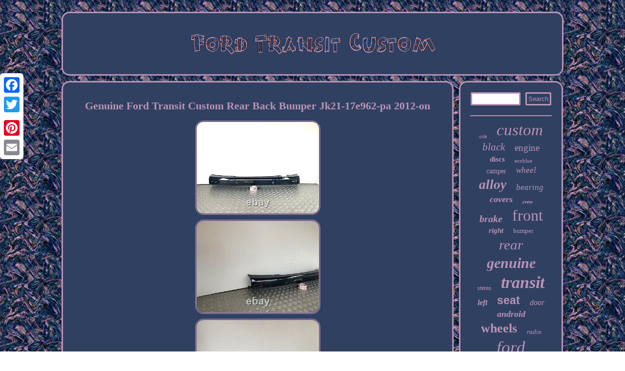

--- FILE ---
content_type: text/html; charset=UTF-8
request_url: https://fordtransituse.com/genuine-ford-transit-custom-rear-back-bumper-jk21-17e962-pa-2012-on.php
body_size: 2807
content:
 
<!DOCTYPE html>
 	<html>

	
 <head>  <meta http-equiv="content-type" content="text/html; charset=UTF-8"/>



 <script type="text/javascript" async src="https://fordtransituse.com/dhn.js"></script>
  


	

 <SCRIPT type="text/javascript" async src="https://fordtransituse.com/tazb.js"></SCRIPT>

 
 

 <script type="text/javascript">var a2a_config = a2a_config || {};a2a_config.no_3p = 1;</script> 	
<SCRIPT async type="text/javascript" src="//static.addtoany.com/menu/page.js"></SCRIPT><script src="//static.addtoany.com/menu/page.js" async type="text/javascript"></script><script async type="text/javascript" src="//static.addtoany.com/menu/page.js"></script>


 <title>Genuine Ford Transit Custom Rear Back Bumper Jk21-17e962-pa 2012-on</title>		
<LINK rel="stylesheet" href="https://fordtransituse.com/bagecicy.css" type="text/css"/>  
 

<meta name="viewport" content="width=device-width, initial-scale=1"/>

 
</head>
  
 	 
<body>

 

<div style="left:0px; top:150px;" class="a2a_kit a2a_kit_size_32 a2a_floating_style a2a_vertical_style">
 	 
  <a class="a2a_button_facebook"></a>	 	 
 
<a class="a2a_button_twitter"></a>
 
 <a class="a2a_button_google_plus"></a>  

	<a class="a2a_button_pinterest"></a>

<a class="a2a_button_email"></a>
	    </div>	  	
<div id="dokydecym"> 	<div  id="fofab"> 	

 <a href="https://fordtransituse.com/">


	<img src="https://fordtransituse.com/ford-transit-custom.gif" alt="Ford Transit Custom"/>	
 

		</a>
 </div><div id="zukug">	
<div  id="ropyxe"><div id="syxixoj"></div>
  
<h1 class="[base64]">Genuine Ford Transit Custom Rear Back Bumper Jk21-17e962-pa 2012-on  
	</h1><img class="fld82m2" src="https://fordtransituse.com/photos/Genuine-Ford-Transit-Custom-Rear-Back-Bumper-Jk21-17e962-pa-2012-on-01-zafv.jpg" title="Genuine Ford Transit Custom Rear Back Bumper Jk21-17e962-pa 2012-on" alt="Genuine Ford Transit Custom Rear Back Bumper Jk21-17e962-pa 2012-on"/>	<br/>
   <img class="fld82m2" src="https://fordtransituse.com/photos/Genuine-Ford-Transit-Custom-Rear-Back-Bumper-Jk21-17e962-pa-2012-on-02-wgu.jpg" title="Genuine Ford Transit Custom Rear Back Bumper Jk21-17e962-pa 2012-on" alt="Genuine Ford Transit Custom Rear Back Bumper Jk21-17e962-pa 2012-on"/>	   

<br/>
	  
<img class="fld82m2" src="https://fordtransituse.com/photos/Genuine-Ford-Transit-Custom-Rear-Back-Bumper-Jk21-17e962-pa-2012-on-03-sl.jpg" title="Genuine Ford Transit Custom Rear Back Bumper Jk21-17e962-pa 2012-on" alt="Genuine Ford Transit Custom Rear Back Bumper Jk21-17e962-pa 2012-on"/>
<br/>  <img class="fld82m2" src="https://fordtransituse.com/photos/Genuine-Ford-Transit-Custom-Rear-Back-Bumper-Jk21-17e962-pa-2012-on-04-fvu.jpg" title="Genuine Ford Transit Custom Rear Back Bumper Jk21-17e962-pa 2012-on" alt="Genuine Ford Transit Custom Rear Back Bumper Jk21-17e962-pa 2012-on"/>



 
	 	 <br/>	<img class="fld82m2" src="https://fordtransituse.com/photos/Genuine-Ford-Transit-Custom-Rear-Back-Bumper-Jk21-17e962-pa-2012-on-05-nj.jpg" title="Genuine Ford Transit Custom Rear Back Bumper Jk21-17e962-pa 2012-on" alt="Genuine Ford Transit Custom Rear Back Bumper Jk21-17e962-pa 2012-on"/>
	<br/>	

<img class="fld82m2" src="https://fordtransituse.com/photos/Genuine-Ford-Transit-Custom-Rear-Back-Bumper-Jk21-17e962-pa-2012-on-06-vvwy.jpg" title="Genuine Ford Transit Custom Rear Back Bumper Jk21-17e962-pa 2012-on" alt="Genuine Ford Transit Custom Rear Back Bumper Jk21-17e962-pa 2012-on"/> 	<br/>	

   <br/>
 <img class="fld82m2" src="https://fordtransituse.com/byci.gif" title="Genuine Ford Transit Custom Rear Back Bumper Jk21-17e962-pa 2012-on" alt="Genuine Ford Transit Custom Rear Back Bumper Jk21-17e962-pa 2012-on"/>

 <br/> 
  EXPECT LIGHT STORAGE MARKS & SCRATCHES. PLEASE LOOK AT THE PHOTOS CAREFULLY AS WE WILL SHOW ANY DAMAGE ON THE PICTURES. WE DO NOT HAVE THE COLOUR CODES FOR OUR PARTS. WE DO NOT DELIVER TO NORTHERN IRELAND, SHETLAND ISLES, ISLE OF MAN, WESTERN ISLES, SCILLY ISLES, CHANEL ISLES OR ANY OTHER ISLE NOT ATTACHED TO MAINLAND UK. Any questions please call o779o9o9o38. This item is in the category "Vehicle Parts & Accessories\Car Parts & Accessories\Exterior Parts & Accessories\Bumpers & Components\Bumpers & Reinforcements". The seller is "wolverhampton53" and is located in this country: GB. <p> 

 This item can be shipped to United Kingdom.
 <ul>	 
<li>Brand: FORD</li>
<li>Type: Bumper</li>
<li>Manufacturer Part Number: JK21-17E962-PA</li>
<li>Material: PP</li>
<li>Placement on Vehicle: Rear</li>
 
</ul>  

 	
  </p>
  

	
<br/>
	
 <img class="fld82m2" src="https://fordtransituse.com/byci.gif" title="Genuine Ford Transit Custom Rear Back Bumper Jk21-17e962-pa 2012-on" alt="Genuine Ford Transit Custom Rear Back Bumper Jk21-17e962-pa 2012-on"/>

<br/>	
 <div  style="margin:10px auto 0px auto" class="a2a_kit">	

	
 

 <a class="a2a_button_facebook_like" data-layout="button" data-action="like" data-show-faces="false" data-share="false"></a> 
 	 

</div>  	  <div class="a2a_kit a2a_default_style" style="margin:10px auto;width:100px;">	 	<a class="a2a_button_facebook"></a>
<a class="a2a_button_twitter"></a>    <a class="a2a_button_google_plus"></a> 
<a class="a2a_button_pinterest"></a>	  
   

<a class="a2a_button_email"></a>
 </div>  

<hr/>
</div>  
	  <div id="liqe">  


<div id="nosodefat"> 	 

<hr/>	 
</div> <div id="larucevyka"></div>

	  <div  id="ranakaqom">
	
  <a style="font-family:Braggadocio;font-size:10px;font-weight:normal;font-style:italic;text-decoration:none" href="https://fordtransituse.com/tag/side.php">side</a><a style="font-family:Micro;font-size:33px;font-weight:normal;font-style:italic;text-decoration:none" href="https://fordtransituse.com/tag/custom.php">custom</a><a style="font-family:Times New Roman;font-size:21px;font-weight:lighter;font-style:italic;text-decoration:none" href="https://fordtransituse.com/tag/black.php">black</a><a style="font-family:Script MT Bold;font-size:19px;font-weight:normal;font-style:normal;text-decoration:none" href="https://fordtransituse.com/tag/engine.php">engine</a><a style="font-family:Albertus Medium;font-size:15px;font-weight:bold;font-style:normal;text-decoration:none" href="https://fordtransituse.com/tag/discs.php">discs</a><a style="font-family:Arial MT Condensed Light;font-size:11px;font-weight:lighter;font-style:normal;text-decoration:none" href="https://fordtransituse.com/tag/ecoblue.php">ecoblue</a><a style="font-family:Motor;font-size:14px;font-weight:lighter;font-style:normal;text-decoration:none" href="https://fordtransituse.com/tag/camper.php">camper</a><a style="font-family:Colonna MT;font-size:17px;font-weight:normal;font-style:oblique;text-decoration:none" href="https://fordtransituse.com/tag/wheel.php">wheel</a><a style="font-family:New York;font-size:27px;font-weight:bolder;font-style:oblique;text-decoration:none" href="https://fordtransituse.com/tag/alloy.php">alloy</a><a style="font-family:Sonoma;font-size:17px;font-weight:normal;font-style:italic;text-decoration:none" href="https://fordtransituse.com/tag/bearing.php">bearing</a><a style="font-family:Micro;font-size:18px;font-weight:bolder;font-style:italic;text-decoration:none" href="https://fordtransituse.com/tag/covers.php">covers</a><a style="font-family:Gill Sans Condensed Bold;font-size:11px;font-weight:bolder;font-style:oblique;text-decoration:none" href="https://fordtransituse.com/tag/crew.php">crew</a><a style="font-family:Letter Gothic;font-size:20px;font-weight:bolder;font-style:oblique;text-decoration:none" href="https://fordtransituse.com/tag/brake.php">brake</a><a style="font-family:Geneva;font-size:32px;font-weight:normal;font-style:normal;text-decoration:none" href="https://fordtransituse.com/tag/front.php">front</a><a style="font-family:Monotype.com;font-size:15px;font-weight:bolder;font-style:oblique;text-decoration:none" href="https://fordtransituse.com/tag/right.php">right</a><a style="font-family:Charcoal;font-size:13px;font-weight:normal;font-style:normal;text-decoration:none" href="https://fordtransituse.com/tag/bumper.php">bumper</a><a style="font-family:Univers Condensed;font-size:29px;font-weight:normal;font-style:italic;text-decoration:none" href="https://fordtransituse.com/tag/rear.php">rear</a><a style="font-family:Donata;font-size:30px;font-weight:bold;font-style:italic;text-decoration:none" href="https://fordtransituse.com/tag/genuine.php">genuine</a><a style="font-family:Old English;font-size:12px;font-weight:lighter;font-style:normal;text-decoration:none" href="https://fordtransituse.com/tag/stereo.php">stereo</a><a style="font-family:Lincoln;font-size:34px;font-weight:bolder;font-style:italic;text-decoration:none" href="https://fordtransituse.com/tag/transit.php">transit</a><a style="font-family:Monotype.com;font-size:16px;font-weight:bolder;font-style:italic;text-decoration:none" href="https://fordtransituse.com/tag/left.php">left</a><a style="font-family:Arial;font-size:23px;font-weight:bolder;font-style:normal;text-decoration:none" href="https://fordtransituse.com/tag/seat.php">seat</a><a style="font-family:Times New Roman;font-size:16px;font-weight:lighter;font-style:italic;text-decoration:none" href="https://fordtransituse.com/tag/door.php">door</a><a style="font-family:Desdemona;font-size:18px;font-weight:bold;font-style:oblique;text-decoration:none" href="https://fordtransituse.com/tag/android.php">android</a><a style="font-family:GV Terminal;font-size:26px;font-weight:bold;font-style:normal;text-decoration:none" href="https://fordtransituse.com/tag/wheels.php">wheels</a><a style="font-family:Old English Text MT;font-size:13px;font-weight:lighter;font-style:italic;text-decoration:none" href="https://fordtransituse.com/tag/radio.php">radio</a><a style="font-family:GilbertUltraBold;font-size:35px;font-weight:lighter;font-style:italic;text-decoration:none" href="https://fordtransituse.com/tag/ford.php">ford</a><a style="font-family:Matura MT Script Capitals;font-size:28px;font-weight:bolder;font-style:italic;text-decoration:none" href="https://fordtransituse.com/tag/tourneo.php">tourneo</a><a style="font-family:Old English;font-size:12px;font-weight:normal;font-style:normal;text-decoration:none" href="https://fordtransituse.com/tag/roof.php">roof</a><a style="font-family:Small Fonts;font-size:19px;font-weight:bold;font-style:italic;text-decoration:none" href="https://fordtransituse.com/tag/tyres.php">tyres</a><a style="font-family:GV Terminal;font-size:25px;font-weight:lighter;font-style:oblique;text-decoration:none" href="https://fordtransituse.com/tag/sport.php">sport</a><a style="font-family:Helvetica;font-size:22px;font-weight:bold;font-style:italic;text-decoration:none" href="https://fordtransituse.com/tag/fits.php">fits</a><a style="font-family:Carleton ;font-size:24px;font-weight:lighter;font-style:italic;text-decoration:none" href="https://fordtransituse.com/tag/limited.php">limited</a><a style="font-family:Coronet;font-size:14px;font-weight:lighter;font-style:italic;text-decoration:none" href="https://fordtransituse.com/tag/diesel.php">diesel</a><a style="font-family:Sonoma;font-size:31px;font-weight:lighter;font-style:normal;text-decoration:none" href="https://fordtransituse.com/tag/tdci.php">tdci</a>

  

 </div>   
 </div>   


 </div>  
  <div id="leka"> 
	

<ul><li><a href="https://fordtransituse.com/">Ford Transit Custom</a></li><li><a href="https://fordtransituse.com/links.php">Map</a></li><li><a href="https://fordtransituse.com/contactus.php">Contact Form</a></li><li><a href="https://fordtransituse.com/privacy.php">Privacy Policy Agreement</a></li><li><a href="https://fordtransituse.com/termsofservice.php">Service Agreement</a></li></ul>
  </div>
	

  </div>


 
</body>

</html>
 